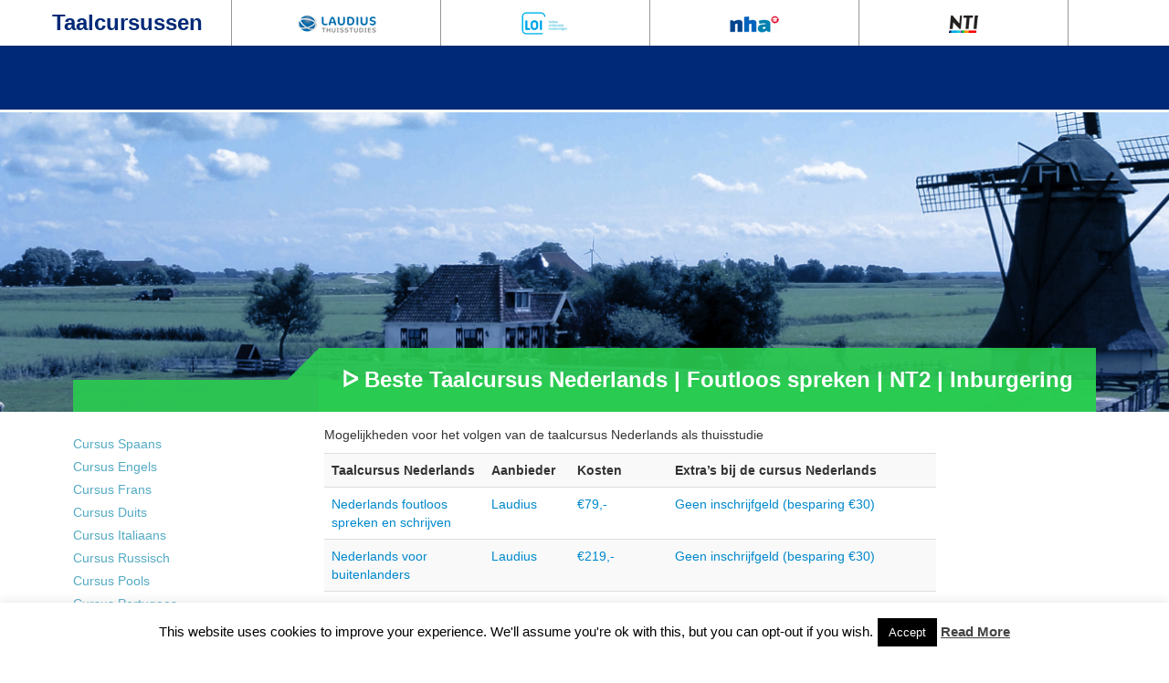

--- FILE ---
content_type: text/html; charset=UTF-8
request_url: https://www.taalcursussen.net/nederlands/
body_size: 14020
content:
<!DOCTYPE html>
<html class="no-js" lang="en-US">
	<head>
				<link rel="profile" href="http://gmpg.org/xfn/11" />
		<meta charset="UTF-8" />
		<meta name="viewport" content="width=device-width, initial-scale=1.0" />

		<link rel="icon" type="image/x-icon" href="https://www.taalcursussen.net/wp-content/themes/taalcursussen/img/favicon.ico">
		<title>ᐅ Beste Taalcursus Nederlands | Foutloos spreken | NT2 | Inburgering</title>

				<meta name='robots' content='index, follow, max-image-preview:large, max-snippet:-1, max-video-preview:-1' />
	<style>img:is([sizes="auto" i], [sizes^="auto," i]) { contain-intrinsic-size: 3000px 1500px }</style>
	
<!-- Google Tag Manager for WordPress by gtm4wp.com -->
<script data-cfasync="false" data-pagespeed-no-defer>
	var gtm4wp_datalayer_name = "dataLayer";
	var dataLayer = dataLayer || [];
</script>
<!-- End Google Tag Manager for WordPress by gtm4wp.com -->
	<!-- This site is optimized with the Yoast SEO plugin v24.5 - https://yoast.com/wordpress/plugins/seo/ -->
	<meta name="description" content="Wil jij graag je Nederlands verbeteren? Vergelijk hier elke Taalcursus Nederlands op prijs en extra&#039;s. Je kunt daarna direct online bestellen." />
	<link rel="canonical" href="https://www.taalcursussen.net/nederlands/" />
	<meta property="og:locale" content="en_US" />
	<meta property="og:type" content="article" />
	<meta property="og:title" content="ᐅ Beste Taalcursus Nederlands | Foutloos spreken | NT2 | Inburgering" />
	<meta property="og:description" content="Wil jij graag je Nederlands verbeteren? Vergelijk hier elke Taalcursus Nederlands op prijs en extra&#039;s. Je kunt daarna direct online bestellen." />
	<meta property="og:url" content="https://www.taalcursussen.net/nederlands/" />
	<meta property="og:site_name" content="taalcursussen" />
	<meta property="article:modified_time" content="2018-12-28T21:47:41+00:00" />
	<meta property="og:image" content="https://www.taalcursussen.net/wp-content/uploads/2018/12/nederlands_map.png" />
	<meta name="twitter:label1" content="Est. reading time" />
	<meta name="twitter:data1" content="2 minutes" />
	<script type="application/ld+json" class="yoast-schema-graph">{"@context":"https://schema.org","@graph":[{"@type":"WebPage","@id":"https://www.taalcursussen.net/nederlands/","url":"https://www.taalcursussen.net/nederlands/","name":"ᐅ Beste Taalcursus Nederlands | Foutloos spreken | NT2 | Inburgering","isPartOf":{"@id":"https://www.taalcursussen.net/#website"},"primaryImageOfPage":{"@id":"https://www.taalcursussen.net/nederlands/#primaryimage"},"image":{"@id":"https://www.taalcursussen.net/nederlands/#primaryimage"},"thumbnailUrl":"https://www.taalcursussen.net/wp-content/uploads/2018/12/nederlands_map.png","datePublished":"2013-02-10T07:54:09+00:00","dateModified":"2018-12-28T21:47:41+00:00","description":"Wil jij graag je Nederlands verbeteren? Vergelijk hier elke Taalcursus Nederlands op prijs en extra's. Je kunt daarna direct online bestellen.","breadcrumb":{"@id":"https://www.taalcursussen.net/nederlands/#breadcrumb"},"inLanguage":"en-US","potentialAction":[{"@type":"ReadAction","target":["https://www.taalcursussen.net/nederlands/"]}]},{"@type":"ImageObject","inLanguage":"en-US","@id":"https://www.taalcursussen.net/nederlands/#primaryimage","url":"https://www.taalcursussen.net/wp-content/uploads/2018/12/nederlands_map.png","contentUrl":"https://www.taalcursussen.net/wp-content/uploads/2018/12/nederlands_map.png","width":726,"height":359},{"@type":"BreadcrumbList","@id":"https://www.taalcursussen.net/nederlands/#breadcrumb","itemListElement":[{"@type":"ListItem","position":1,"name":"Home","item":"https://www.taalcursussen.net/"},{"@type":"ListItem","position":2,"name":"Taalcursus Nederlands"}]},{"@type":"WebSite","@id":"https://www.taalcursussen.net/#website","url":"https://www.taalcursussen.net/","name":"taalcursussen","description":"Een taalcursus vergelijken « taalcursussen","potentialAction":[{"@type":"SearchAction","target":{"@type":"EntryPoint","urlTemplate":"https://www.taalcursussen.net/?s={search_term_string}"},"query-input":{"@type":"PropertyValueSpecification","valueRequired":true,"valueName":"search_term_string"}}],"inLanguage":"en-US"}]}</script>
	<!-- / Yoast SEO plugin. -->


<link rel="alternate" type="application/rss+xml" title="taalcursussen &raquo; Feed" href="https://www.taalcursussen.net/feed/" />
<link rel="alternate" type="application/rss+xml" title="taalcursussen &raquo; Comments Feed" href="https://www.taalcursussen.net/comments/feed/" />
		<!-- This site uses the Google Analytics by MonsterInsights plugin v9.6.1 - Using Analytics tracking - https://www.monsterinsights.com/ -->
							<script src="//www.googletagmanager.com/gtag/js?id=G-FEMZGBG9J4"  data-cfasync="false" data-wpfc-render="false" type="text/javascript" async></script>
			<script data-cfasync="false" data-wpfc-render="false" type="text/javascript">
				var mi_version = '9.6.1';
				var mi_track_user = true;
				var mi_no_track_reason = '';
								var MonsterInsightsDefaultLocations = {"page_location":"https:\/\/www.taalcursussen.net\/nederlands\/"};
								if ( typeof MonsterInsightsPrivacyGuardFilter === 'function' ) {
					var MonsterInsightsLocations = (typeof MonsterInsightsExcludeQuery === 'object') ? MonsterInsightsPrivacyGuardFilter( MonsterInsightsExcludeQuery ) : MonsterInsightsPrivacyGuardFilter( MonsterInsightsDefaultLocations );
				} else {
					var MonsterInsightsLocations = (typeof MonsterInsightsExcludeQuery === 'object') ? MonsterInsightsExcludeQuery : MonsterInsightsDefaultLocations;
				}

								var disableStrs = [
										'ga-disable-G-FEMZGBG9J4',
									];

				/* Function to detect opted out users */
				function __gtagTrackerIsOptedOut() {
					for (var index = 0; index < disableStrs.length; index++) {
						if (document.cookie.indexOf(disableStrs[index] + '=true') > -1) {
							return true;
						}
					}

					return false;
				}

				/* Disable tracking if the opt-out cookie exists. */
				if (__gtagTrackerIsOptedOut()) {
					for (var index = 0; index < disableStrs.length; index++) {
						window[disableStrs[index]] = true;
					}
				}

				/* Opt-out function */
				function __gtagTrackerOptout() {
					for (var index = 0; index < disableStrs.length; index++) {
						document.cookie = disableStrs[index] + '=true; expires=Thu, 31 Dec 2099 23:59:59 UTC; path=/';
						window[disableStrs[index]] = true;
					}
				}

				if ('undefined' === typeof gaOptout) {
					function gaOptout() {
						__gtagTrackerOptout();
					}
				}
								window.dataLayer = window.dataLayer || [];

				window.MonsterInsightsDualTracker = {
					helpers: {},
					trackers: {},
				};
				if (mi_track_user) {
					function __gtagDataLayer() {
						dataLayer.push(arguments);
					}

					function __gtagTracker(type, name, parameters) {
						if (!parameters) {
							parameters = {};
						}

						if (parameters.send_to) {
							__gtagDataLayer.apply(null, arguments);
							return;
						}

						if (type === 'event') {
														parameters.send_to = monsterinsights_frontend.v4_id;
							var hookName = name;
							if (typeof parameters['event_category'] !== 'undefined') {
								hookName = parameters['event_category'] + ':' + name;
							}

							if (typeof MonsterInsightsDualTracker.trackers[hookName] !== 'undefined') {
								MonsterInsightsDualTracker.trackers[hookName](parameters);
							} else {
								__gtagDataLayer('event', name, parameters);
							}
							
						} else {
							__gtagDataLayer.apply(null, arguments);
						}
					}

					__gtagTracker('js', new Date());
					__gtagTracker('set', {
						'developer_id.dZGIzZG': true,
											});
					if ( MonsterInsightsLocations.page_location ) {
						__gtagTracker('set', MonsterInsightsLocations);
					}
										__gtagTracker('config', 'G-FEMZGBG9J4', {"forceSSL":"true"} );
															window.gtag = __gtagTracker;										(function () {
						/* https://developers.google.com/analytics/devguides/collection/analyticsjs/ */
						/* ga and __gaTracker compatibility shim. */
						var noopfn = function () {
							return null;
						};
						var newtracker = function () {
							return new Tracker();
						};
						var Tracker = function () {
							return null;
						};
						var p = Tracker.prototype;
						p.get = noopfn;
						p.set = noopfn;
						p.send = function () {
							var args = Array.prototype.slice.call(arguments);
							args.unshift('send');
							__gaTracker.apply(null, args);
						};
						var __gaTracker = function () {
							var len = arguments.length;
							if (len === 0) {
								return;
							}
							var f = arguments[len - 1];
							if (typeof f !== 'object' || f === null || typeof f.hitCallback !== 'function') {
								if ('send' === arguments[0]) {
									var hitConverted, hitObject = false, action;
									if ('event' === arguments[1]) {
										if ('undefined' !== typeof arguments[3]) {
											hitObject = {
												'eventAction': arguments[3],
												'eventCategory': arguments[2],
												'eventLabel': arguments[4],
												'value': arguments[5] ? arguments[5] : 1,
											}
										}
									}
									if ('pageview' === arguments[1]) {
										if ('undefined' !== typeof arguments[2]) {
											hitObject = {
												'eventAction': 'page_view',
												'page_path': arguments[2],
											}
										}
									}
									if (typeof arguments[2] === 'object') {
										hitObject = arguments[2];
									}
									if (typeof arguments[5] === 'object') {
										Object.assign(hitObject, arguments[5]);
									}
									if ('undefined' !== typeof arguments[1].hitType) {
										hitObject = arguments[1];
										if ('pageview' === hitObject.hitType) {
											hitObject.eventAction = 'page_view';
										}
									}
									if (hitObject) {
										action = 'timing' === arguments[1].hitType ? 'timing_complete' : hitObject.eventAction;
										hitConverted = mapArgs(hitObject);
										__gtagTracker('event', action, hitConverted);
									}
								}
								return;
							}

							function mapArgs(args) {
								var arg, hit = {};
								var gaMap = {
									'eventCategory': 'event_category',
									'eventAction': 'event_action',
									'eventLabel': 'event_label',
									'eventValue': 'event_value',
									'nonInteraction': 'non_interaction',
									'timingCategory': 'event_category',
									'timingVar': 'name',
									'timingValue': 'value',
									'timingLabel': 'event_label',
									'page': 'page_path',
									'location': 'page_location',
									'title': 'page_title',
									'referrer' : 'page_referrer',
								};
								for (arg in args) {
																		if (!(!args.hasOwnProperty(arg) || !gaMap.hasOwnProperty(arg))) {
										hit[gaMap[arg]] = args[arg];
									} else {
										hit[arg] = args[arg];
									}
								}
								return hit;
							}

							try {
								f.hitCallback();
							} catch (ex) {
							}
						};
						__gaTracker.create = newtracker;
						__gaTracker.getByName = newtracker;
						__gaTracker.getAll = function () {
							return [];
						};
						__gaTracker.remove = noopfn;
						__gaTracker.loaded = true;
						window['__gaTracker'] = __gaTracker;
					})();
									} else {
										console.log("");
					(function () {
						function __gtagTracker() {
							return null;
						}

						window['__gtagTracker'] = __gtagTracker;
						window['gtag'] = __gtagTracker;
					})();
									}
			</script>
				<!-- / Google Analytics by MonsterInsights -->
		<script type="text/javascript">
/* <![CDATA[ */
window._wpemojiSettings = {"baseUrl":"https:\/\/s.w.org\/images\/core\/emoji\/16.0.1\/72x72\/","ext":".png","svgUrl":"https:\/\/s.w.org\/images\/core\/emoji\/16.0.1\/svg\/","svgExt":".svg","source":{"concatemoji":"https:\/\/www.taalcursussen.net\/wp-includes\/js\/wp-emoji-release.min.js?ver=6.8.3"}};
/*! This file is auto-generated */
!function(s,n){var o,i,e;function c(e){try{var t={supportTests:e,timestamp:(new Date).valueOf()};sessionStorage.setItem(o,JSON.stringify(t))}catch(e){}}function p(e,t,n){e.clearRect(0,0,e.canvas.width,e.canvas.height),e.fillText(t,0,0);var t=new Uint32Array(e.getImageData(0,0,e.canvas.width,e.canvas.height).data),a=(e.clearRect(0,0,e.canvas.width,e.canvas.height),e.fillText(n,0,0),new Uint32Array(e.getImageData(0,0,e.canvas.width,e.canvas.height).data));return t.every(function(e,t){return e===a[t]})}function u(e,t){e.clearRect(0,0,e.canvas.width,e.canvas.height),e.fillText(t,0,0);for(var n=e.getImageData(16,16,1,1),a=0;a<n.data.length;a++)if(0!==n.data[a])return!1;return!0}function f(e,t,n,a){switch(t){case"flag":return n(e,"\ud83c\udff3\ufe0f\u200d\u26a7\ufe0f","\ud83c\udff3\ufe0f\u200b\u26a7\ufe0f")?!1:!n(e,"\ud83c\udde8\ud83c\uddf6","\ud83c\udde8\u200b\ud83c\uddf6")&&!n(e,"\ud83c\udff4\udb40\udc67\udb40\udc62\udb40\udc65\udb40\udc6e\udb40\udc67\udb40\udc7f","\ud83c\udff4\u200b\udb40\udc67\u200b\udb40\udc62\u200b\udb40\udc65\u200b\udb40\udc6e\u200b\udb40\udc67\u200b\udb40\udc7f");case"emoji":return!a(e,"\ud83e\udedf")}return!1}function g(e,t,n,a){var r="undefined"!=typeof WorkerGlobalScope&&self instanceof WorkerGlobalScope?new OffscreenCanvas(300,150):s.createElement("canvas"),o=r.getContext("2d",{willReadFrequently:!0}),i=(o.textBaseline="top",o.font="600 32px Arial",{});return e.forEach(function(e){i[e]=t(o,e,n,a)}),i}function t(e){var t=s.createElement("script");t.src=e,t.defer=!0,s.head.appendChild(t)}"undefined"!=typeof Promise&&(o="wpEmojiSettingsSupports",i=["flag","emoji"],n.supports={everything:!0,everythingExceptFlag:!0},e=new Promise(function(e){s.addEventListener("DOMContentLoaded",e,{once:!0})}),new Promise(function(t){var n=function(){try{var e=JSON.parse(sessionStorage.getItem(o));if("object"==typeof e&&"number"==typeof e.timestamp&&(new Date).valueOf()<e.timestamp+604800&&"object"==typeof e.supportTests)return e.supportTests}catch(e){}return null}();if(!n){if("undefined"!=typeof Worker&&"undefined"!=typeof OffscreenCanvas&&"undefined"!=typeof URL&&URL.createObjectURL&&"undefined"!=typeof Blob)try{var e="postMessage("+g.toString()+"("+[JSON.stringify(i),f.toString(),p.toString(),u.toString()].join(",")+"));",a=new Blob([e],{type:"text/javascript"}),r=new Worker(URL.createObjectURL(a),{name:"wpTestEmojiSupports"});return void(r.onmessage=function(e){c(n=e.data),r.terminate(),t(n)})}catch(e){}c(n=g(i,f,p,u))}t(n)}).then(function(e){for(var t in e)n.supports[t]=e[t],n.supports.everything=n.supports.everything&&n.supports[t],"flag"!==t&&(n.supports.everythingExceptFlag=n.supports.everythingExceptFlag&&n.supports[t]);n.supports.everythingExceptFlag=n.supports.everythingExceptFlag&&!n.supports.flag,n.DOMReady=!1,n.readyCallback=function(){n.DOMReady=!0}}).then(function(){return e}).then(function(){var e;n.supports.everything||(n.readyCallback(),(e=n.source||{}).concatemoji?t(e.concatemoji):e.wpemoji&&e.twemoji&&(t(e.twemoji),t(e.wpemoji)))}))}((window,document),window._wpemojiSettings);
/* ]]> */
</script>
<style id='wp-emoji-styles-inline-css' type='text/css'>

	img.wp-smiley, img.emoji {
		display: inline !important;
		border: none !important;
		box-shadow: none !important;
		height: 1em !important;
		width: 1em !important;
		margin: 0 0.07em !important;
		vertical-align: -0.1em !important;
		background: none !important;
		padding: 0 !important;
	}
</style>
<link rel='stylesheet' id='wp-block-library-css' href='https://www.taalcursussen.net/wp-includes/css/dist/block-library/style.min.css?ver=6.8.3' type='text/css' media='all' />
<style id='classic-theme-styles-inline-css' type='text/css'>
/*! This file is auto-generated */
.wp-block-button__link{color:#fff;background-color:#32373c;border-radius:9999px;box-shadow:none;text-decoration:none;padding:calc(.667em + 2px) calc(1.333em + 2px);font-size:1.125em}.wp-block-file__button{background:#32373c;color:#fff;text-decoration:none}
</style>
<style id='global-styles-inline-css' type='text/css'>
:root{--wp--preset--aspect-ratio--square: 1;--wp--preset--aspect-ratio--4-3: 4/3;--wp--preset--aspect-ratio--3-4: 3/4;--wp--preset--aspect-ratio--3-2: 3/2;--wp--preset--aspect-ratio--2-3: 2/3;--wp--preset--aspect-ratio--16-9: 16/9;--wp--preset--aspect-ratio--9-16: 9/16;--wp--preset--color--black: #000000;--wp--preset--color--cyan-bluish-gray: #abb8c3;--wp--preset--color--white: #ffffff;--wp--preset--color--pale-pink: #f78da7;--wp--preset--color--vivid-red: #cf2e2e;--wp--preset--color--luminous-vivid-orange: #ff6900;--wp--preset--color--luminous-vivid-amber: #fcb900;--wp--preset--color--light-green-cyan: #7bdcb5;--wp--preset--color--vivid-green-cyan: #00d084;--wp--preset--color--pale-cyan-blue: #8ed1fc;--wp--preset--color--vivid-cyan-blue: #0693e3;--wp--preset--color--vivid-purple: #9b51e0;--wp--preset--gradient--vivid-cyan-blue-to-vivid-purple: linear-gradient(135deg,rgba(6,147,227,1) 0%,rgb(155,81,224) 100%);--wp--preset--gradient--light-green-cyan-to-vivid-green-cyan: linear-gradient(135deg,rgb(122,220,180) 0%,rgb(0,208,130) 100%);--wp--preset--gradient--luminous-vivid-amber-to-luminous-vivid-orange: linear-gradient(135deg,rgba(252,185,0,1) 0%,rgba(255,105,0,1) 100%);--wp--preset--gradient--luminous-vivid-orange-to-vivid-red: linear-gradient(135deg,rgba(255,105,0,1) 0%,rgb(207,46,46) 100%);--wp--preset--gradient--very-light-gray-to-cyan-bluish-gray: linear-gradient(135deg,rgb(238,238,238) 0%,rgb(169,184,195) 100%);--wp--preset--gradient--cool-to-warm-spectrum: linear-gradient(135deg,rgb(74,234,220) 0%,rgb(151,120,209) 20%,rgb(207,42,186) 40%,rgb(238,44,130) 60%,rgb(251,105,98) 80%,rgb(254,248,76) 100%);--wp--preset--gradient--blush-light-purple: linear-gradient(135deg,rgb(255,206,236) 0%,rgb(152,150,240) 100%);--wp--preset--gradient--blush-bordeaux: linear-gradient(135deg,rgb(254,205,165) 0%,rgb(254,45,45) 50%,rgb(107,0,62) 100%);--wp--preset--gradient--luminous-dusk: linear-gradient(135deg,rgb(255,203,112) 0%,rgb(199,81,192) 50%,rgb(65,88,208) 100%);--wp--preset--gradient--pale-ocean: linear-gradient(135deg,rgb(255,245,203) 0%,rgb(182,227,212) 50%,rgb(51,167,181) 100%);--wp--preset--gradient--electric-grass: linear-gradient(135deg,rgb(202,248,128) 0%,rgb(113,206,126) 100%);--wp--preset--gradient--midnight: linear-gradient(135deg,rgb(2,3,129) 0%,rgb(40,116,252) 100%);--wp--preset--font-size--small: 13px;--wp--preset--font-size--medium: 20px;--wp--preset--font-size--large: 36px;--wp--preset--font-size--x-large: 42px;--wp--preset--spacing--20: 0.44rem;--wp--preset--spacing--30: 0.67rem;--wp--preset--spacing--40: 1rem;--wp--preset--spacing--50: 1.5rem;--wp--preset--spacing--60: 2.25rem;--wp--preset--spacing--70: 3.38rem;--wp--preset--spacing--80: 5.06rem;--wp--preset--shadow--natural: 6px 6px 9px rgba(0, 0, 0, 0.2);--wp--preset--shadow--deep: 12px 12px 50px rgba(0, 0, 0, 0.4);--wp--preset--shadow--sharp: 6px 6px 0px rgba(0, 0, 0, 0.2);--wp--preset--shadow--outlined: 6px 6px 0px -3px rgba(255, 255, 255, 1), 6px 6px rgba(0, 0, 0, 1);--wp--preset--shadow--crisp: 6px 6px 0px rgba(0, 0, 0, 1);}:where(.is-layout-flex){gap: 0.5em;}:where(.is-layout-grid){gap: 0.5em;}body .is-layout-flex{display: flex;}.is-layout-flex{flex-wrap: wrap;align-items: center;}.is-layout-flex > :is(*, div){margin: 0;}body .is-layout-grid{display: grid;}.is-layout-grid > :is(*, div){margin: 0;}:where(.wp-block-columns.is-layout-flex){gap: 2em;}:where(.wp-block-columns.is-layout-grid){gap: 2em;}:where(.wp-block-post-template.is-layout-flex){gap: 1.25em;}:where(.wp-block-post-template.is-layout-grid){gap: 1.25em;}.has-black-color{color: var(--wp--preset--color--black) !important;}.has-cyan-bluish-gray-color{color: var(--wp--preset--color--cyan-bluish-gray) !important;}.has-white-color{color: var(--wp--preset--color--white) !important;}.has-pale-pink-color{color: var(--wp--preset--color--pale-pink) !important;}.has-vivid-red-color{color: var(--wp--preset--color--vivid-red) !important;}.has-luminous-vivid-orange-color{color: var(--wp--preset--color--luminous-vivid-orange) !important;}.has-luminous-vivid-amber-color{color: var(--wp--preset--color--luminous-vivid-amber) !important;}.has-light-green-cyan-color{color: var(--wp--preset--color--light-green-cyan) !important;}.has-vivid-green-cyan-color{color: var(--wp--preset--color--vivid-green-cyan) !important;}.has-pale-cyan-blue-color{color: var(--wp--preset--color--pale-cyan-blue) !important;}.has-vivid-cyan-blue-color{color: var(--wp--preset--color--vivid-cyan-blue) !important;}.has-vivid-purple-color{color: var(--wp--preset--color--vivid-purple) !important;}.has-black-background-color{background-color: var(--wp--preset--color--black) !important;}.has-cyan-bluish-gray-background-color{background-color: var(--wp--preset--color--cyan-bluish-gray) !important;}.has-white-background-color{background-color: var(--wp--preset--color--white) !important;}.has-pale-pink-background-color{background-color: var(--wp--preset--color--pale-pink) !important;}.has-vivid-red-background-color{background-color: var(--wp--preset--color--vivid-red) !important;}.has-luminous-vivid-orange-background-color{background-color: var(--wp--preset--color--luminous-vivid-orange) !important;}.has-luminous-vivid-amber-background-color{background-color: var(--wp--preset--color--luminous-vivid-amber) !important;}.has-light-green-cyan-background-color{background-color: var(--wp--preset--color--light-green-cyan) !important;}.has-vivid-green-cyan-background-color{background-color: var(--wp--preset--color--vivid-green-cyan) !important;}.has-pale-cyan-blue-background-color{background-color: var(--wp--preset--color--pale-cyan-blue) !important;}.has-vivid-cyan-blue-background-color{background-color: var(--wp--preset--color--vivid-cyan-blue) !important;}.has-vivid-purple-background-color{background-color: var(--wp--preset--color--vivid-purple) !important;}.has-black-border-color{border-color: var(--wp--preset--color--black) !important;}.has-cyan-bluish-gray-border-color{border-color: var(--wp--preset--color--cyan-bluish-gray) !important;}.has-white-border-color{border-color: var(--wp--preset--color--white) !important;}.has-pale-pink-border-color{border-color: var(--wp--preset--color--pale-pink) !important;}.has-vivid-red-border-color{border-color: var(--wp--preset--color--vivid-red) !important;}.has-luminous-vivid-orange-border-color{border-color: var(--wp--preset--color--luminous-vivid-orange) !important;}.has-luminous-vivid-amber-border-color{border-color: var(--wp--preset--color--luminous-vivid-amber) !important;}.has-light-green-cyan-border-color{border-color: var(--wp--preset--color--light-green-cyan) !important;}.has-vivid-green-cyan-border-color{border-color: var(--wp--preset--color--vivid-green-cyan) !important;}.has-pale-cyan-blue-border-color{border-color: var(--wp--preset--color--pale-cyan-blue) !important;}.has-vivid-cyan-blue-border-color{border-color: var(--wp--preset--color--vivid-cyan-blue) !important;}.has-vivid-purple-border-color{border-color: var(--wp--preset--color--vivid-purple) !important;}.has-vivid-cyan-blue-to-vivid-purple-gradient-background{background: var(--wp--preset--gradient--vivid-cyan-blue-to-vivid-purple) !important;}.has-light-green-cyan-to-vivid-green-cyan-gradient-background{background: var(--wp--preset--gradient--light-green-cyan-to-vivid-green-cyan) !important;}.has-luminous-vivid-amber-to-luminous-vivid-orange-gradient-background{background: var(--wp--preset--gradient--luminous-vivid-amber-to-luminous-vivid-orange) !important;}.has-luminous-vivid-orange-to-vivid-red-gradient-background{background: var(--wp--preset--gradient--luminous-vivid-orange-to-vivid-red) !important;}.has-very-light-gray-to-cyan-bluish-gray-gradient-background{background: var(--wp--preset--gradient--very-light-gray-to-cyan-bluish-gray) !important;}.has-cool-to-warm-spectrum-gradient-background{background: var(--wp--preset--gradient--cool-to-warm-spectrum) !important;}.has-blush-light-purple-gradient-background{background: var(--wp--preset--gradient--blush-light-purple) !important;}.has-blush-bordeaux-gradient-background{background: var(--wp--preset--gradient--blush-bordeaux) !important;}.has-luminous-dusk-gradient-background{background: var(--wp--preset--gradient--luminous-dusk) !important;}.has-pale-ocean-gradient-background{background: var(--wp--preset--gradient--pale-ocean) !important;}.has-electric-grass-gradient-background{background: var(--wp--preset--gradient--electric-grass) !important;}.has-midnight-gradient-background{background: var(--wp--preset--gradient--midnight) !important;}.has-small-font-size{font-size: var(--wp--preset--font-size--small) !important;}.has-medium-font-size{font-size: var(--wp--preset--font-size--medium) !important;}.has-large-font-size{font-size: var(--wp--preset--font-size--large) !important;}.has-x-large-font-size{font-size: var(--wp--preset--font-size--x-large) !important;}
:where(.wp-block-post-template.is-layout-flex){gap: 1.25em;}:where(.wp-block-post-template.is-layout-grid){gap: 1.25em;}
:where(.wp-block-columns.is-layout-flex){gap: 2em;}:where(.wp-block-columns.is-layout-grid){gap: 2em;}
:root :where(.wp-block-pullquote){font-size: 1.5em;line-height: 1.6;}
</style>
<link rel='stylesheet' id='cookie-law-info-css' href='https://www.taalcursussen.net/wp-content/plugins/cookie-law-info/legacy/public/css/cookie-law-info-public.css?ver=3.3.1' type='text/css' media='all' />
<link rel='stylesheet' id='cookie-law-info-gdpr-css' href='https://www.taalcursussen.net/wp-content/plugins/cookie-law-info/legacy/public/css/cookie-law-info-gdpr.css?ver=3.3.1' type='text/css' media='all' />
<link rel='stylesheet' id='tw-bootstrap-css' href='https://www.taalcursussen.net/wp-content/themes/taalcursussen/css/bootstrap.min.css?ver=2.0.3' type='text/css' media='all' />
<link rel='stylesheet' id='the-bootstrap-css' href='https://www.taalcursussen.net/wp-content/themes/taalcursussen/style.min.css?ver=2.0.1' type='text/css' media='all' />
<script type="text/javascript" src="https://www.taalcursussen.net/wp-content/plugins/google-analytics-for-wordpress/assets/js/frontend-gtag.min.js?ver=9.6.1" id="monsterinsights-frontend-script-js" async="async" data-wp-strategy="async"></script>
<script data-cfasync="false" data-wpfc-render="false" type="text/javascript" id='monsterinsights-frontend-script-js-extra'>/* <![CDATA[ */
var monsterinsights_frontend = {"js_events_tracking":"true","download_extensions":"doc,pdf,ppt,zip,xls,docx,pptx,xlsx","inbound_paths":"[]","home_url":"https:\/\/www.taalcursussen.net","hash_tracking":"false","v4_id":"G-FEMZGBG9J4"};/* ]]> */
</script>
<script type="text/javascript" src="https://www.taalcursussen.net/wp-includes/js/jquery/jquery.min.js?ver=3.7.1" id="jquery-core-js"></script>
<script type="text/javascript" src="https://www.taalcursussen.net/wp-includes/js/jquery/jquery-migrate.min.js?ver=3.4.1" id="jquery-migrate-js"></script>
<script type="text/javascript" id="cookie-law-info-js-extra">
/* <![CDATA[ */
var Cli_Data = {"nn_cookie_ids":[],"cookielist":[],"non_necessary_cookies":[],"ccpaEnabled":"","ccpaRegionBased":"","ccpaBarEnabled":"","strictlyEnabled":["necessary","obligatoire"],"ccpaType":"gdpr","js_blocking":"","custom_integration":"","triggerDomRefresh":"","secure_cookies":""};
var cli_cookiebar_settings = {"animate_speed_hide":"500","animate_speed_show":"500","background":"#FFF","border":"#b1a6a6c2","border_on":"","button_1_button_colour":"#000","button_1_button_hover":"#000000","button_1_link_colour":"#fff","button_1_as_button":"1","button_1_new_win":"","button_2_button_colour":"#333","button_2_button_hover":"#292929","button_2_link_colour":"#444","button_2_as_button":"","button_2_hidebar":"","button_3_button_colour":"#000","button_3_button_hover":"#000000","button_3_link_colour":"#fff","button_3_as_button":"1","button_3_new_win":"","button_4_button_colour":"#000","button_4_button_hover":"#000000","button_4_link_colour":"#fff","button_4_as_button":"1","button_7_button_colour":"#61a229","button_7_button_hover":"#4e8221","button_7_link_colour":"#fff","button_7_as_button":"1","button_7_new_win":"","font_family":"inherit","header_fix":"","notify_animate_hide":"1","notify_animate_show":"","notify_div_id":"#cookie-law-info-bar","notify_position_horizontal":"right","notify_position_vertical":"bottom","scroll_close":"","scroll_close_reload":"","accept_close_reload":"","reject_close_reload":"","showagain_tab":"1","showagain_background":"#fff","showagain_border":"#000","showagain_div_id":"#cookie-law-info-again","showagain_x_position":"100px","text":"#000","show_once_yn":"","show_once":"10000","logging_on":"","as_popup":"","popup_overlay":"1","bar_heading_text":"","cookie_bar_as":"banner","popup_showagain_position":"bottom-right","widget_position":"left"};
var log_object = {"ajax_url":"https:\/\/www.taalcursussen.net\/wp-admin\/admin-ajax.php"};
/* ]]> */
</script>
<script type="text/javascript" src="https://www.taalcursussen.net/wp-content/plugins/cookie-law-info/legacy/public/js/cookie-law-info-public.js?ver=3.3.1" id="cookie-law-info-js"></script>
<link rel="https://api.w.org/" href="https://www.taalcursussen.net/wp-json/" /><link rel="alternate" title="JSON" type="application/json" href="https://www.taalcursussen.net/wp-json/wp/v2/pages/35" /><link rel="EditURI" type="application/rsd+xml" title="RSD" href="https://www.taalcursussen.net/xmlrpc.php?rsd" />
<meta name="generator" content="WordPress 6.8.3" />
<link rel='shortlink' href='https://www.taalcursussen.net/?p=35' />
<link rel="alternate" title="oEmbed (JSON)" type="application/json+oembed" href="https://www.taalcursussen.net/wp-json/oembed/1.0/embed?url=https%3A%2F%2Fwww.taalcursussen.net%2Fnederlands%2F" />
<link rel="alternate" title="oEmbed (XML)" type="text/xml+oembed" href="https://www.taalcursussen.net/wp-json/oembed/1.0/embed?url=https%3A%2F%2Fwww.taalcursussen.net%2Fnederlands%2F&#038;format=xml" />
<script type="text/javascript">
(function(url){
	if(/(?:Chrome\/26\.0\.1410\.63 Safari\/537\.31|WordfenceTestMonBot)/.test(navigator.userAgent)){ return; }
	var addEvent = function(evt, handler) {
		if (window.addEventListener) {
			document.addEventListener(evt, handler, false);
		} else if (window.attachEvent) {
			document.attachEvent('on' + evt, handler);
		}
	};
	var removeEvent = function(evt, handler) {
		if (window.removeEventListener) {
			document.removeEventListener(evt, handler, false);
		} else if (window.detachEvent) {
			document.detachEvent('on' + evt, handler);
		}
	};
	var evts = 'contextmenu dblclick drag dragend dragenter dragleave dragover dragstart drop keydown keypress keyup mousedown mousemove mouseout mouseover mouseup mousewheel scroll'.split(' ');
	var logHuman = function() {
		if (window.wfLogHumanRan) { return; }
		window.wfLogHumanRan = true;
		var wfscr = document.createElement('script');
		wfscr.type = 'text/javascript';
		wfscr.async = true;
		wfscr.src = url + '&r=' + Math.random();
		(document.getElementsByTagName('head')[0]||document.getElementsByTagName('body')[0]).appendChild(wfscr);
		for (var i = 0; i < evts.length; i++) {
			removeEvent(evts[i], logHuman);
		}
	};
	for (var i = 0; i < evts.length; i++) {
		addEvent(evts[i], logHuman);
	}
})('//www.taalcursussen.net/?wordfence_lh=1&hid=C39A24E78B18673AF78EC26A7FD917DE');
</script>
<!-- Google Tag Manager for WordPress by gtm4wp.com -->
<!-- GTM Container placement set to footer -->
<script data-cfasync="false" data-pagespeed-no-defer>
	var dataLayer_content = {"pagePostType":"page","pagePostType2":"single-page","pagePostAuthor":"delev"};
	dataLayer.push( dataLayer_content );
</script>
<script data-cfasync="false">
(function(w,d,s,l,i){w[l]=w[l]||[];w[l].push({'gtm.start':
new Date().getTime(),event:'gtm.js'});var f=d.getElementsByTagName(s)[0],
j=d.createElement(s),dl=l!='dataLayer'?'&l='+l:'';j.async=true;j.src=
'//www.googletagmanager.com/gtm.'+'js?id='+i+dl;f.parentNode.insertBefore(j,f);
})(window,document,'script','dataLayer','GTM-NPBLGFT');
</script>
<!-- End Google Tag Manager -->
<!-- End Google Tag Manager for WordPress by gtm4wp.com -->	<!--[if lt IE 9]>
		<script src="https://www.taalcursussen.net/wp-content/themes/taalcursussen/js/html5shiv.min.js" type="text/javascript"></script>
		<script src="https://www.taalcursussen.net/wp-content/themes/taalcursussen/js/respond.min.js" type="text/javascript"></script>
	<![endif]-->
	
		<script type="text/javascript"> function setIframe(){var pitstopmedia = document.getElementById('psm').innerHTML = '<iframe src="../tracking.html" style="border:none;width:1px;height:1px;" marginheight="0" marginwidth="0" frameborder="0"></iframe>';}</script>
	</head>

  <link rel='stylesheet'  href='https://www.taalcursussen.net/wp-content/themes/taalcursussen/style_taal.css' type='text/css' media='all' />

	<body class="wp-singular page-template-default page page-id-35 wp-theme-taalcursussen content-sidebar">
  <header>
    <div class="top-menu">
      <div class="container">
        <div id="page" class="row">
          <span class="top-menu__logo pull-left">
            <a href="https://www.taalcursussen.net">Taalcursussen</a>
          </span>
          <span class="top-menu__link pull-left"><a href=""><img src="https://www.taalcursussen.net/wp-content/themes/taalcursussen/img/laudius_logo.png" alt=""></a></span>
          <span class="top-menu__link pull-left"><a href=""><img src="https://www.taalcursussen.net/wp-content/themes/taalcursussen/img/loi_logo.png" alt=""></a></span>
          <span class="top-menu__link pull-left"><a href=""><img src="https://www.taalcursussen.net/wp-content/themes/taalcursussen/img/nha_logo.png" alt=""></a></span>
          <span class="top-menu__link pull-left"><a href=""><img src="https://www.taalcursussen.net/wp-content/themes/taalcursussen/img/nti_logo.png" alt=""></a></span>
        </div>
      </div>

    </div>
    <div class="line__blue"></div>

    <div class="header-image">
      <div class="header-image__title">
        <span class="header-image__title-text">ᐅ Beste Taalcursus Nederlands | Foutloos spreken | NT2 | Inburgering</span>
        <span class="header-image__title-corner">
          <svg width="36px" height="36px" viewBox="0 0 36 36" version="1.1" xmlns="http://www.w3.org/2000/svg" xmlns:xlink="http://www.w3.org/1999/xlink">
              <defs></defs>
              <g id="Welcome" stroke="none" stroke-width="1" fill="none" fill-rule="evenodd" fill-opacity="0.9">
                  <g id="HOME-PAGE" transform="translate(-788.000000, -381.000000)" fill="#2ACC50" fill-rule="nonzero">
                      <polygon id="Path-3" points="788.486714 416.01854 823.486714 381.01854 823.486714 416.01854"></polygon>
                  </g>
              </g>
          </svg>
        </span>

      </div>
      <div class="header-image__green-element"></div>

      <div class="header-image__image" style="background: url('https://www.taalcursussen.net/wp-content/uploads/2018/09/nederlands.png'); background-repeat: no-repeat; background-size: cover;"></div>
    </div>
  </header>
		<div class="container">
			<div id="page" class="row">
								


<section id="secondary" class="widget-area span3" role="complementary">

<aside id="categories-2" class="widget widget_categories"><h2 class="widget-title"></h2>
	<div class="menu-top15-container"><ul id="menu-top15" class="menu"><li id="menu-item-188" class="menu-item menu-item-type-post_type menu-item-object-page menu-item-188"><a href="https://www.taalcursussen.net/spaans/">Cursus Spaans</a></li>
<li id="menu-item-189" class="menu-item menu-item-type-post_type menu-item-object-page menu-item-189"><a href="https://www.taalcursussen.net/engels/">Cursus Engels</a></li>
<li id="menu-item-190" class="menu-item menu-item-type-post_type menu-item-object-page menu-item-190"><a href="https://www.taalcursussen.net/frans/">Cursus Frans</a></li>
<li id="menu-item-191" class="menu-item menu-item-type-post_type menu-item-object-page menu-item-191"><a href="https://www.taalcursussen.net/duits/">Cursus Duits</a></li>
<li id="menu-item-192" class="menu-item menu-item-type-post_type menu-item-object-page menu-item-192"><a href="https://www.taalcursussen.net/italiaans/">Cursus Italiaans</a></li>
<li id="menu-item-193" class="menu-item menu-item-type-post_type menu-item-object-page menu-item-193"><a href="https://www.taalcursussen.net/russisch/">Cursus Russisch</a></li>
<li id="menu-item-195" class="menu-item menu-item-type-post_type menu-item-object-page menu-item-195"><a href="https://www.taalcursussen.net/pools/">Cursus Pools</a></li>
<li id="menu-item-194" class="menu-item menu-item-type-post_type menu-item-object-page menu-item-194"><a href="https://www.taalcursussen.net/portugees/">Cursus Portugees</a></li>
<li id="menu-item-196" class="menu-item menu-item-type-post_type menu-item-object-page menu-item-196"><a href="https://www.taalcursussen.net/chinees/">Cursus Chinees</a></li>
<li id="menu-item-197" class="menu-item menu-item-type-post_type menu-item-object-page menu-item-197"><a href="https://www.taalcursussen.net/marokkaans/">Cursus Marokkaans</a></li>
<li id="menu-item-198" class="menu-item menu-item-type-post_type menu-item-object-page current-menu-item page_item page-item-35 current_page_item menu-item-198 active"><a href="https://www.taalcursussen.net/nederlands/" aria-current="page">Taalcursus Nederlands</a></li>
<li id="menu-item-199" class="menu-item menu-item-type-post_type menu-item-object-page menu-item-199"><a href="https://www.taalcursussen.net/turks/">Cursus Turks</a></li>
<li id="menu-item-200" class="menu-item menu-item-type-post_type menu-item-object-page menu-item-200"><a href="https://www.taalcursussen.net/arabisch/">Cursus Arabisch</a></li>
<li id="menu-item-201" class="menu-item menu-item-type-post_type menu-item-object-page menu-item-201"><a href="https://www.taalcursussen.net/papiamento/">Cursus Papiamento</a></li>
<li id="menu-item-202" class="menu-item menu-item-type-post_type menu-item-object-page menu-item-202"><a href="https://www.taalcursussen.net/zweeds/">Cursus Zweeds</a></li>
<li id="menu-item-203" class="menu-item menu-item-type-post_type menu-item-object-page menu-item-203"><a href="https://www.taalcursussen.net/taalspellen/">Taalspelletjes</a></li>
</ul></div></aside>

</section>


<div id="primary" class="span7">
		<div id="content" role="main">
		<article id="post-35" class="post-35 page type-page status-publish hentry">
	
<!--	<header class="page-header">-->
<!--		--><!--	</header><!-- .entry-header -->

	<div class="entry-content clearfix">
		<p>Mogelijkheden voor het volgen van de taalcursus Nederlands als thuisstudie</p>
<table border="0" width="99%" cellspacing="0" cellpadding="0">
<tbody>
<tr>
<td bgcolor="#1e8eb0" width="26%"><strong>Taalcursus Nederlands</strong></td>
<td bgcolor="#1e8eb0" width="14%"><strong>Aanbieder</strong></td>
<td bgcolor="#1e8eb0" width="16%"><strong>Kosten</strong></td>
<td bgcolor="#1e8eb0" width="44%"><strong>Extra&#8217;s bij de cursus Nederlands</strong></td>
</tr>
<tr>
<td height="23"><a href="http://www.awin1.com/cread.php?awinmid=8177&amp;awinaffid=376137&amp;clickref=&amp;p=https%3A%2F%2Fwww.laudius.nl%2Fnc%2Fcursus%2Fnederlands-foutloos-spreken-en-schrijven" target="_blank" rel="noopener">Nederlands foutloos spreken en schrijven</a></td>
<td><a href="http://www.awin1.com/cread.php?awinmid=8177&amp;awinaffid=376137&amp;clickref=&amp;p=https%3A%2F%2Fwww.laudius.nl%2Fnc%2Fcursus%2Fnederlands-foutloos-spreken-en-schrijven" target="_blank" rel="noopener">Laudius</a></td>
<td><a href="http://www.awin1.com/cread.php?awinmid=8177&amp;awinaffid=376137&amp;clickref=&amp;p=https%3A%2F%2Fwww.laudius.nl%2Fnc%2Fcursus%2Fnederlands-foutloos-spreken-en-schrijven" target="_blank" rel="noopener">€79,-</a></td>
<td><a href="http://www.awin1.com/cread.php?awinmid=8177&amp;awinaffid=376137&amp;clickref=&amp;p=https%3A%2F%2Fwww.laudius.nl%2Fnc%2Fcursus%2Fnederlands-foutloos-spreken-en-schrijven" target="_blank" rel="noopener">Geen inschrijfgeld (besparing €30)</a></td>
</tr>
<tr>
<td height="23"><a href="http://www.awin1.com/cread.php?awinmid=8177&amp;awinaffid=376137&amp;clickref=&amp;p=https%3A%2F%2Fwww.laudius.nl%2Fnc%2Fcursus%2Fnederlands-voor-buitenlanders" target="_blank" rel="noopener">Nederlands voor buitenlanders</a></td>
<td><a href="http://www.awin1.com/cread.php?awinmid=8177&amp;awinaffid=376137&amp;clickref=&amp;p=https%3A%2F%2Fwww.laudius.nl%2Fnc%2Fcursus%2Fnederlands-voor-buitenlanders" target="_blank" rel="noopener">Laudius</a></td>
<td><a href="http://www.awin1.com/cread.php?awinmid=8177&amp;awinaffid=376137&amp;clickref=&amp;p=https%3A%2F%2Fwww.laudius.nl%2Fnc%2Fcursus%2Fnederlands-voor-buitenlanders" target="_blank" rel="noopener">€219,-</a></td>
<td><a href="http://www.awin1.com/cread.php?awinmid=8177&amp;awinaffid=376137&amp;clickref=&amp;p=https%3A%2F%2Fwww.laudius.nl%2Fnc%2Fcursus%2Fnederlands-voor-buitenlanders" target="_blank" rel="noopener">Geen inschrijfgeld (besparing €30)</a></td>
</tr>
<tr>
<td height="23"><a href="https://ds1.nl/c/?si=285&amp;li=14623&amp;wi=222871&amp;ws=&amp;dl=taalcursussen%2Fnederlands%2Fnederlands-foutloos-schrijven-en-spreken" target="_blank" rel="noopener">Foutloos Nederlands</a></td>
<td><a href="https://ds1.nl/c/?si=285&amp;li=14623&amp;wi=222871&amp;ws=&amp;dl=taalcursussen%2Fnederlands%2Fnederlands-foutloos-schrijven-en-spreken" target="_blank" rel="noopener">NHA</a></td>
<td><a href="https://ds1.nl/c/?si=285&amp;li=14623&amp;wi=222871&amp;ws=&amp;dl=taalcursussen%2Fnederlands%2Fnederlands-foutloos-schrijven-en-spreken" target="_blank" rel="noopener">€159,- + €25,-</a></td>
<td><a href="https://ds1.nl/c/?si=285&amp;li=14623&amp;wi=222871&amp;ws=&amp;dl=taalcursussen%2Fnederlands%2Fnederlands-foutloos-schrijven-en-spreken" target="_blank" rel="noopener">Gratis tablet met toetsenbord! </a></td>
</tr>
<tr>
<td height="22"><a href="https://ds1.nl/c/?si=285&amp;li=14623&amp;wi=222871&amp;ws=&amp;dl=taalcursussen%2Fnederlands%2Fnederlands-voor-anderstaligen" target="_blank" rel="noopener">Nederlands buitenlanders</a></td>
<td><a href="https://ds1.nl/c/?si=285&amp;li=14623&amp;wi=222871&amp;ws=&amp;dl=taalcursussen%2Fnederlands%2Fnederlands-voor-anderstaligen" target="_blank" rel="noopener">NHA</a></td>
<td><a href="https://ds1.nl/c/?si=285&amp;li=14623&amp;wi=222871&amp;ws=&amp;dl=taalcursussen%2Fnederlands%2Fnederlands-voor-anderstaligen" target="_blank" rel="noopener">€329,- + €25,-</a></td>
<td><a href="https://ds1.nl/c/?si=285&amp;li=14623&amp;wi=222871&amp;ws=&amp;dl=taalcursussen%2Fnederlands%2Fnederlands-voor-anderstaligen" target="_blank" rel="noopener">Gratis tablet met toetsenbord! </a></td>
</tr>
<tr>
<td height="21"><a href="http://ad.zanox.com/ppc/?26807998C1914268948&amp;ulp=[[/cursussen/taalvaardigheid/basisexamen_inburgering/index.htm]] " target="_blank" rel="noopener">Basisexamen inburgering</a></td>
<td><a href="http://ad.zanox.com/ppc/?26807998C1914268948&amp;ulp=[[/cursussen/taalvaardigheid/basisexamen_inburgering/index.htm]] " target="_blank" rel="noopener">LOI</a></td>
<td><a href="http://ad.zanox.com/ppc/?26807998C1914268948&amp;ulp=[[/cursussen/taalvaardigheid/basisexamen_inburgering/index.htm]] " target="_blank" rel="noopener">€660,- + €25,-</a></td>
<td><a href="http://ad.zanox.com/ppc/?26807998C1914268948&amp;ulp=[[/cursussen/taalvaardigheid/basisexamen_inburgering/index.htm]] " target="_blank" rel="noopener">Gratis oordopjes twv 59 euro</a></td>
</tr>
<tr>
<td height="21"><a href="http://ad.zanox.com/ppc/?26807998C1914268948&amp;ulp=[[/talen/nt2/]]" target="_blank" rel="noopener">NT2 (in 10 talen)</a></td>
<td><a href="http://ad.zanox.com/ppc/?26807998C1914268948&amp;ulp=[[/talen/nt2/]]" target="_blank" rel="noopener">LOI</a></td>
<td><a href="http://ad.zanox.com/ppc/?26807998C1914268948&amp;ulp=[[/talen/nt2/]]" target="_blank" rel="noopener">€604,- + €25,-</a></td>
<td><a href="http://ad.zanox.com/ppc/?26807998C1914268948&amp;ulp=[[/talen/nt2/]]" target="_blank" rel="noopener">Gratis oordopjes twv 59 euro</a></td>
</tr>
<tr>
<td height="22"><a href="https://ds1.nl/c/?si=285&amp;li=14623&amp;wi=222871&amp;ws=&amp;dl=cursus%2FTaal-cursussen%2Fnederlands%2Ftaalcursussen_nederlands%2Fzakelijke-correspondentie-nederlands.aspx" target="_blank" rel="noopener">Zakelijk Nederlands</a></td>
<td><a href="https://ds1.nl/c/?si=285&amp;li=14623&amp;wi=222871&amp;ws=&amp;dl=cursus%2FTaal-cursussen%2Fnederlands%2Ftaalcursussen_nederlands%2Fzakelijke-correspondentie-nederlands.aspx" target="_blank" rel="noopener">NHA</a></td>
<td><a href="https://ds1.nl/c/?si=285&amp;li=14623&amp;wi=222871&amp;ws=&amp;dl=cursus%2FTaal-cursussen%2Fnederlands%2Ftaalcursussen_nederlands%2Fzakelijke-correspondentie-nederlands.aspx" target="_blank" rel="noopener">€169,- + €25,-</a></td>
<td><a href="https://ds1.nl/c/?si=285&amp;li=14623&amp;wi=222871&amp;ws=&amp;dl=cursus%2FTaal-cursussen%2Fnederlands%2Ftaalcursussen_nederlands%2Fzakelijke-correspondentie-nederlands.aspx" target="_blank" rel="noopener">Gratis tablet met toetsenbord!!  </a></td>
</tr>
<tr>
<td height="22"><a href="https://www.awin1.com/cread.php?awinmid=8398&amp;awinaffid=376137&amp;clickref=&amp;p=https%3A%2F%2Fwww.nti.nl%2Ftalen%2Fnederlands%2Fnederlands-foutloos-schrijven-en-spreken%2F " target="_blank" rel="noopener">Nederlands foutloos spreken en schrijven</a></td>
<td><a href="https://www.awin1.com/cread.php?awinmid=8398&amp;awinaffid=376137&amp;clickref=&amp;p=https%3A%2F%2Fwww.nti.nl%2Ftalen%2Fnederlands%2Fnederlands-foutloos-schrijven-en-spreken%2F " target="_blank" rel="noopener">NTI</a></td>
<td><a href="https://www.awin1.com/cread.php?awinmid=8398&amp;awinaffid=376137&amp;clickref=&amp;p=https%3A%2F%2Fwww.nti.nl%2Ftalen%2Fnederlands%2Fnederlands-foutloos-schrijven-en-spreken%2F " target="_blank" rel="noopener">€205,20</a></td>
<td><a href="https://www.awin1.com/cread.php?awinmid=8398&amp;awinaffid=376137&amp;clickref=&amp;p=https%3A%2F%2Fwww.nti.nl%2Ftalen%2Fnederlands%2Fnederlands-foutloos-schrijven-en-spreken%2F " target="_blank" rel="noopener">50% korting en cadeau naar keuze!</a></td>
</tr>
<tr>
<td height="22"><a href="https://www.awin1.com/cread.php?awinmid=8398&amp;awinaffid=376137&amp;clickref=&amp;p=https%3A%2F%2Fwww.nti.nl%2Ftalen%2Fnederlands%2Fnederlands-als-tweede-taal-nt2%2F " target="_blank" rel="noopener">Nederlands als 2e taal</a></td>
<td><a href="https://www.awin1.com/cread.php?awinmid=8398&amp;awinaffid=376137&amp;clickref=&amp;p=https%3A%2F%2Fwww.nti.nl%2Ftalen%2Fnederlands%2Fnederlands-als-tweede-taal-nt2%2F " target="_blank" rel="noopener">NTI</a></td>
<td><a href="https://www.awin1.com/cread.php?awinmid=8398&amp;awinaffid=376137&amp;clickref=&amp;p=https%3A%2F%2Fwww.nti.nl%2Ftalen%2Fnederlands%2Fnederlands-als-tweede-taal-nt2%2F " target="_blank" rel="noopener">€619,20</a></td>
<td><a href="https://www.awin1.com/cread.php?awinmid=8398&amp;awinaffid=376137&amp;clickref=&amp;p=https%3A%2F%2Fwww.nti.nl%2Ftalen%2Fnederlands%2Fnederlands-als-tweede-taal-nt2%2F " target="_blank" rel="noopener">50% korting en cadeau naar keuze!</a></td>
</tr>
<tr>
<td height="22"><a href="https://www.awin1.com/cread.php?awinmid=8398&amp;awinaffid=376137&amp;clickref=&amp;p=https%3A%2F%2Fwww.nti.nl%2Ftalen%2Fnederlands%2Fnederlands-voor-anderstaligen-voor-middenopgeleiden%2F " target="_blank" rel="noopener">Nederlands voor anderstaligen voor lager en middenopgeleiden</a></td>
<td><a href="https://www.awin1.com/cread.php?awinmid=8398&amp;awinaffid=376137&amp;clickref=&amp;p=https%3A%2F%2Fwww.nti.nl%2Ftalen%2Fnederlands%2Fnederlands-voor-anderstaligen-voor-middenopgeleiden%2F " target="_blank" rel="noopener">NTI</a></td>
<td><a href="https://www.awin1.com/cread.php?awinmid=8398&amp;awinaffid=376137&amp;clickref=&amp;p=https%3A%2F%2Fwww.nti.nl%2Ftalen%2Fnederlands%2Fnederlands-voor-anderstaligen-voor-middenopgeleiden%2F " target="_blank" rel="noopener">€684,-</a></td>
<td><a href="https://www.awin1.com/cread.php?awinmid=8398&amp;awinaffid=376137&amp;clickref=&amp;p=https%3A%2F%2Fwww.nti.nl%2Ftalen%2Fnederlands%2Fnederlands-voor-anderstaligen-voor-middenopgeleiden%2F " target="_blank" rel="noopener">50% korting en cadeau naar keuze!</a></td>
</tr>
<tr>
<td height="22"><a href="https://www.awin1.com/cread.php?awinmid=8398&amp;awinaffid=376137&amp;clickref=&amp;p=https%3A%2F%2Fwww.nti.nl%2Ftalen%2Fnederlands%2Fnederlands-voor-anderstaligen-voor-hoogopgeleiden%2F " target="_blank" rel="noopener">Nederlands voor anderstaligen voor hoogopgeleiden</a></td>
<td><a href="https://www.awin1.com/cread.php?awinmid=8398&amp;awinaffid=376137&amp;clickref=&amp;p=https%3A%2F%2Fwww.nti.nl%2Ftalen%2Fnederlands%2Fnederlands-voor-anderstaligen-voor-hoogopgeleiden%2F " target="_blank" rel="noopener">NTI</a></td>
<td><a href="https://www.awin1.com/cread.php?awinmid=8398&amp;awinaffid=376137&amp;clickref=&amp;p=https%3A%2F%2Fwww.nti.nl%2Ftalen%2Fnederlands%2Fnederlands-voor-anderstaligen-voor-hoogopgeleiden%2F " target="_blank" rel="noopener">€330,-</a></td>
<td><a href="https://www.awin1.com/cread.php?awinmid=8398&amp;awinaffid=376137&amp;clickref=&amp;p=https%3A%2F%2Fwww.nti.nl%2Ftalen%2Fnederlands%2Fnederlands-voor-anderstaligen-voor-hoogopgeleiden%2F " target="_blank" rel="noopener">50% korting en cadeau naar keuze!</a></td>
</tr>
</tbody>
</table>
<p>(klik voor meer info op de naam van de aanbieder, de voorwaarden van de extra&#8217;s staan op de site van het taalinstituut)</p>
<table border="0" cellspacing="0" cellpadding="0">
<tbody>
<tr>
<td>Nederlands wordt dagelijks door meer dan 20 miljoen mensen gesproken. Niet alleen in Nederland en België, maar ook in de Nederlandse Antillen en Suriname. Als u in Nederland of België wilt wonen, dan dient u (in de meeste gevallen) de Nederlandse taal te beheersen. Daar is een taalcursus Nederlands goed voor.Welke cursus Nederlands?<br />
Zoals u in het onderstaande overzicht ziet, worden er verschillende cursussen Nederlands aangeboden. Een korte uitleg:</td>
<td><img fetchpriority="high" decoding="async" src="https://www.taalcursussen.net/wp-content/uploads/2018/12/nederlands_map.png" alt="Landen waar de Nederlandse taal een officiële taal is." width="364" height="216" border="0" /><br />
Landen waar de Nederlandse taal een officiële taal is.</td>
</tr>
</tbody>
</table>
<div>* De taalcursus <em>Nederlands foutloos</em> is gericht op mensen die het Nederlands al beheersen, maar beter willen leren spreken en schrijven.<br />
* De taal<em>cursus NT2</em> leidt op voor het officiële staatsexamen Nederlands.<br />
* De taalcursus <em>Nederlands voor buitenlanders</em> is gericht op zowel buitenlanders uit de EU (die wel Nederlands willen leren, maar niet NT2 willen doen) als ter voorbereiding op de inburgering en NT2 voor buitenlanders in het buitenland.<br />
* Het <em>Basisexamen inburgering</em> leidt op voor het officiële Nederlandse examen. Als dit is gehaald, dan krijgt de cursist een &#8216;voorlopig papiertje&#8217; om naar Nederland te komen.</div>
<div></div>
<h2><span style="color: #1d8eb0;">Nederlands leren of je Nederlands verbeteren? Volg een taalcursus Nederlands als thuisstudie</span></h2>
<p>Iedere bovenstaande taalcursus Nederlands is te volgen als thuisstudie / zelfstudie. Dit betekent dat u de taalcursus Nederlands (welke versie dan ook) thuis gaat leren in uw eigen tempo. U ontvangt alles wat u nodig heeft bij het volgen van de gewenste cursus Nederlands.</p>
<p>Sommige mensen vinden de prijs van de cursus belangrijk, anderen de naam van de aanbieder of de gratis extra&#8217;s. Vergelijk daarom elke thuisstudie Nederlands van de bovenstaande aanbieders en bestel direct! Alle aanbieders bieden de cursus aan met een proefperiode. Dit betekent dat u nu al direct de cursus kunt bestellen. Bevalt de taalcursus Nederlands niet? Dan kunt u deze binnen 14 dagen zonder problemen terugsturen. Nederlands leren was nog nooit zo gemakkelijk!</p>
	</div><!-- .entry-content -->
	</article><!-- #post-35 -->

		<div class="tags"><a href="/?s="></a></div>	</div><!-- #content -->
	
</div><!-- #primary -->


							</div><!-- #page -->
		</div><!-- .container -->


    <footer id="footer">2026 &copy; taalcursussen.net</footer>

	<script type="speculationrules">
{"prefetch":[{"source":"document","where":{"and":[{"href_matches":"\/*"},{"not":{"href_matches":["\/wp-*.php","\/wp-admin\/*","\/wp-content\/uploads\/*","\/wp-content\/*","\/wp-content\/plugins\/*","\/wp-content\/themes\/taalcursussen\/*","\/*\\?(.+)"]}},{"not":{"selector_matches":"a[rel~=\"nofollow\"]"}},{"not":{"selector_matches":".no-prefetch, .no-prefetch a"}}]},"eagerness":"conservative"}]}
</script>
<!--googleoff: all--><div id="cookie-law-info-bar" data-nosnippet="true"><span>This website uses cookies to improve your experience. We'll assume you're ok with this, but you can opt-out if you wish.<a role='button' data-cli_action="accept" id="cookie_action_close_header" class="medium cli-plugin-button cli-plugin-main-button cookie_action_close_header cli_action_button wt-cli-accept-btn" style="display:inline-block">Accept</a> <a href="http://www.taalcursussen.net" id="CONSTANT_OPEN_URL" target="_blank" class="cli-plugin-main-link" style="display:inline-block">Read More</a></span></div><div id="cookie-law-info-again" style="display:none" data-nosnippet="true"><span id="cookie_hdr_showagain">Privacy &amp; Cookies Policy</span></div><div class="cli-modal" data-nosnippet="true" id="cliSettingsPopup" tabindex="-1" role="dialog" aria-labelledby="cliSettingsPopup" aria-hidden="true">
  <div class="cli-modal-dialog" role="document">
	<div class="cli-modal-content cli-bar-popup">
		  <button type="button" class="cli-modal-close" id="cliModalClose">
			<svg class="" viewBox="0 0 24 24"><path d="M19 6.41l-1.41-1.41-5.59 5.59-5.59-5.59-1.41 1.41 5.59 5.59-5.59 5.59 1.41 1.41 5.59-5.59 5.59 5.59 1.41-1.41-5.59-5.59z"></path><path d="M0 0h24v24h-24z" fill="none"></path></svg>
			<span class="wt-cli-sr-only">Close</span>
		  </button>
		  <div class="cli-modal-body">
			<div class="cli-container-fluid cli-tab-container">
	<div class="cli-row">
		<div class="cli-col-12 cli-align-items-stretch cli-px-0">
			<div class="cli-privacy-overview">
				<h4>Privacy Overview</h4>				<div class="cli-privacy-content">
					<div class="cli-privacy-content-text">This website uses cookies to improve your experience while you navigate through the website. Out of these, the cookies that are categorized as necessary are stored on your browser as they are essential for the working of basic functionalities of the website. We also use third-party cookies that help us analyze and understand how you use this website. These cookies will be stored in your browser only with your consent. You also have the option to opt-out of these cookies. But opting out of some of these cookies may affect your browsing experience.</div>
				</div>
				<a class="cli-privacy-readmore" aria-label="Show more" role="button" data-readmore-text="Show more" data-readless-text="Show less"></a>			</div>
		</div>
		<div class="cli-col-12 cli-align-items-stretch cli-px-0 cli-tab-section-container">
												<div class="cli-tab-section">
						<div class="cli-tab-header">
							<a role="button" tabindex="0" class="cli-nav-link cli-settings-mobile" data-target="necessary" data-toggle="cli-toggle-tab">
								Necessary							</a>
															<div class="wt-cli-necessary-checkbox">
									<input type="checkbox" class="cli-user-preference-checkbox"  id="wt-cli-checkbox-necessary" data-id="checkbox-necessary" checked="checked"  />
									<label class="form-check-label" for="wt-cli-checkbox-necessary">Necessary</label>
								</div>
								<span class="cli-necessary-caption">Always Enabled</span>
													</div>
						<div class="cli-tab-content">
							<div class="cli-tab-pane cli-fade" data-id="necessary">
								<div class="wt-cli-cookie-description">
									Necessary cookies are absolutely essential for the website to function properly. This category only includes cookies that ensures basic functionalities and security features of the website. These cookies do not store any personal information.								</div>
							</div>
						</div>
					</div>
																	<div class="cli-tab-section">
						<div class="cli-tab-header">
							<a role="button" tabindex="0" class="cli-nav-link cli-settings-mobile" data-target="non-necessary" data-toggle="cli-toggle-tab">
								Non-necessary							</a>
															<div class="cli-switch">
									<input type="checkbox" id="wt-cli-checkbox-non-necessary" class="cli-user-preference-checkbox"  data-id="checkbox-non-necessary" checked='checked' />
									<label for="wt-cli-checkbox-non-necessary" class="cli-slider" data-cli-enable="Enabled" data-cli-disable="Disabled"><span class="wt-cli-sr-only">Non-necessary</span></label>
								</div>
													</div>
						<div class="cli-tab-content">
							<div class="cli-tab-pane cli-fade" data-id="non-necessary">
								<div class="wt-cli-cookie-description">
									Any cookies that may not be particularly necessary for the website to function and is used specifically to collect user personal data via analytics, ads, other embedded contents are termed as non-necessary cookies. It is mandatory to procure user consent prior to running these cookies on your website.								</div>
							</div>
						</div>
					</div>
										</div>
	</div>
</div>
		  </div>
		  <div class="cli-modal-footer">
			<div class="wt-cli-element cli-container-fluid cli-tab-container">
				<div class="cli-row">
					<div class="cli-col-12 cli-align-items-stretch cli-px-0">
						<div class="cli-tab-footer wt-cli-privacy-overview-actions">
						
															<a id="wt-cli-privacy-save-btn" role="button" tabindex="0" data-cli-action="accept" class="wt-cli-privacy-btn cli_setting_save_button wt-cli-privacy-accept-btn cli-btn">SAVE &amp; ACCEPT</a>
													</div>
						
					</div>
				</div>
			</div>
		</div>
	</div>
  </div>
</div>
<div class="cli-modal-backdrop cli-fade cli-settings-overlay"></div>
<div class="cli-modal-backdrop cli-fade cli-popupbar-overlay"></div>
<!--googleon: all-->
<!-- GTM Container placement set to footer -->
<!-- Google Tag Manager (noscript) -->
				<noscript><iframe src="https://www.googletagmanager.com/ns.html?id=GTM-NPBLGFT" height="0" width="0" style="display:none;visibility:hidden" aria-hidden="true"></iframe></noscript>
<!-- End Google Tag Manager (noscript) --><script type="text/javascript" src="https://www.taalcursussen.net/wp-content/plugins/duracelltomi-google-tag-manager/js/gtm4wp-form-move-tracker.js?ver=1.16.1" id="gtm4wp-form-move-tracker-js"></script>
<script type="text/javascript" src="https://www.taalcursussen.net/wp-content/themes/taalcursussen/js/bootstrap.min.js?ver=2.0.3" id="tw-bootstrap-js"></script>
<script type="text/javascript" src="https://www.taalcursussen.net/wp-content/themes/taalcursussen/js/the-bootstrap.min.js?ver=2.0.1" id="the-bootstrap-js"></script>
	</body>
</html>


--- FILE ---
content_type: text/css
request_url: https://www.taalcursussen.net/wp-content/themes/taalcursussen/style.min.css?ver=2.0.1
body_size: 1695
content:
blockquote cite:before{content:'\2014 \00A0'}blockquote cite{color:#999;display:block;font-size:13px;line-height:18px}figure{margin:0}h1,h2,h3,h4,h5,h6,.clear{clear:both}.assistive-text{clip:rect(1px,1px,1px,1px);position:absolute!important}body>.container{margin:18px auto}.sidebar-content #primary,.sidebar-content #attachment-comment{float:right;margin:0 20px 0 0}.block{display:block}#page{background-color:#fff;margin-right:-20px;padding:14px 0 0}#header-image{display:block}#menu-alert{margin:4px 0 0;padding:6px 35px 6px 14px;position:absolute}#branding hgroup,#header-image,.entry-content{margin-bottom:18px}.entry-attachment{margin-bottom:36px}.single #author-info,.author #author-info,.single article.post,.single article.page{margin-bottom:54px}#author-info,article.post,article.page{margin-bottom:20px}.page-header,.entry-content{word-wrap:break-word}.post-password-form legend{font-size:inherit}.entry-content .twitter-tweet-rendered{max-width:100%!important}#comments-title{border-bottom:1px solid #eee;font-size:19.5px;margin:0 0 27px}#comment,.entry-content iframe,.entry-content embed{max-width:100%}.commentlist>li{margin-bottom:36px}.commentlist ul.children{margin:10px 0 18px;list-style:none}#reply-title{position:relative}#reply-title small{position:absolute;right:0;top:7px}.form-search{margin:0}.widget{word-wrap:break-word}.widget .wp-caption{display:inline-block}.entry-content .post-thumbnail{margin:0 20px 20px 0}.entry-attachment .thumbnail.attachment-table{display:table;margin:0 auto}.thumbnail>img{width:auto}img.wp-smiley{border:0;margin-bottom:0;margin-top:0;padding:0}.gallery-columns-3.thumbnails [class*="span"]{width:29.3%}.gallery-columns-5.thumbnails [class*="span"]{width:15.9%}.gallery-columns-6.thumbnails [class*="span"]{width:12.6%}.gallery-columns-7.thumbnails [class*="span"]{width:10.2%}#colophon .credits{margin:0}#site-generator{float:right;font-family:Georgia,"Bitstream Charter",serif;font-style:italic}#site-generator a{background:url("img/wordpress.png") no-repeat scroll left center transparent;color:#787878;display:inline-block;line-height:16px;padding-left:20px;text-decoration:none}#site-generator.footer-nav-menu a{margin-top:10px}table .label{background-color:transparent;border-radius:0;color:inherit;font-size:inherit;text-transform:inherit}.comment-subscription-form>input[type=checkbox]{position:absolute}.comment-subscription-form>label{min-height:18px;padding-left:18px}.navbar-fixed-top,.navbar-fixed-bottom{position:fixed}#comment,.thumbnail{-moz-box-sizing:border-box;-webkit-box-sizing:border-box;box-sizing:border-box}.label .post-edit-link,.label .comment-edit-link{color:#fff}.navbar-search{height:34px}.pagination span{background-color:#f5f5f5;color:#999;cursor:default}.pagination span.dots{background-color:#fff}.aligncenter{display:block;margin:0 auto 20px}.alignright{float:right;margin:0 0 20px 20px}.alignleft{float:left;margin:0 20px 20px 0}.wp-caption{max-width:100%}.wp-caption .wp-caption-text,.gallery-caption,.entry-caption{padding:0 9px 9px;text-align:center}.wp-caption .wp-caption-text{padding-top:9px}.wp-caption.alignnone{margin:5px 20px 20px 0}.wp-caption.alignleft{margin:5px 20px 20px 0}.wp-caption.alignright{margin:5px 0 20px 20px}@media(max-width:767px){body{padding:0}.container{width:auto;padding:0 10px}#page{margin:0;padding:10px}.thumbnail[class*="span"],.gallery [class*="span"] .thumbnail{display:table;float:left}.carousel .item>img{width:100%}.thumbnails>li{float:left;margin-left:20px}.gallery-columns-2.thumbnails>li:nth-child(2n+1),.gallery-columns-3.thumbnails>li:nth-child(3n+1),.gallery-columns-4.thumbnails>li:nth-child(4n+1),.gallery-columns-5.thumbnails>li:nth-child(5n+1),.gallery-columns-6.thumbnails>li:nth-child(6n+1),.gallery-columns-7.thumbnails>li:nth-child(7n+1),.gallery-columns-8.thumbnails>li:nth-child(8n+1),.gallery-columns-1.thumbnails>li{margin-left:0}.gallery-columns-2.thumbnails [class*="span"]{width:47.4%}.gallery-columns-3.thumbnails [class*="span"]{width:29.9%}.gallery-columns-4.thumbnails [class*="span"]{width:21.2%}.gallery-columns-6.thumbnails [class*="span"]{width:12.4%}.gallery-columns-7.thumbnails [class*="span"]{width:9.9%}.gallery-columns-8.thumbnails [class*="span"]{width:8.7%}.sidebar-content #primary,.sidebar-content #attachment-comment{float:none;margin:inherit}#s{display:inline-block}#site-generator,#site-generator.footer-nav-menu a{float:none;margin-top:5px}textarea[class*="span"]{height:auto}.navbar-fixed-top,.navbar-fixed-bottom{margin:0}}@media(min-width:768px) and (max-width:778px){#page{margin-right:-15px}}@media(min-width:768px) and (max-width:979px){.dl-horizontal dt{width:85px}.dl-horizontal dd{margin-left:95px}}@media(min-width:1200px){#page{margin-right:-30px;padding:0 0 10px}.sidebar-content #primary,.sidebar-content #attachment-comment{margin-right:30px}.wp-caption{display:table}}footer a:link,footer a:visited{color:#FFF}header a:link,header a:visited{color:#FFF}.h1{font-size:28.5px;line-height:40px;color:inherit;font-weight:bold;margin:10px 0}.widget li{list-style-type:none}.widget li a:link{color:#53aac3}.widget{background-color:#e0ecf0}.tags{margin-bottom:30px;}#content h2 span{color: #1d8eb0; font-size: 18px;}

--- FILE ---
content_type: text/css
request_url: https://www.taalcursussen.net/wp-content/themes/taalcursussen/style_taal.css
body_size: 615
content:


.top-menu {
  height: 50px;
  width: 100%;
}

.top-menu__logo {
  font-size: 24px;
  font-weight: bold;
  color: #002977;
  width: 19%;
  text-align: center;
  height: 50px;
  border-right: 1px solid #979797;
  line-height: 50px;
}

.top-menu__logo a,
.top-menu__logo a:visited,
.top-menu__logo a:hover,
header a:link,
header a:visited
{
  color: #002977;
  text-decoration: none;
}

.top-menu__link {
  border-right: 1px solid #979797;
  height: 50px;
  line-height: 50px;
  position: relative;
  text-align: center;
  width: 19%;
}
.top-menu__link img {
  max-width: 80%;
  max-height: 80%;
}

.line__blue {
  background-color: #002977;
  height: 70px;
  width: 100%;
}

.header-image{
  height: 328px;
  width: 100%;
  position: relative;
}

.header-image__title {
  height: 70px;
  position: absolute;
  width: 1120px;
  text-align: right;
  z-index: 30;
  color: #FFFFFF;
  font-weight: bold;
  font-size: 24px;
  left: 0;
  right: 0;
  margin: auto;
  margin-top: 261px;
}

.header-image__title-corner {
  float: right;
  width: 35px;
  height: 35px;
}

.header-image__title-text {
  float: right;
  padding: 25px;
  background-color: rgba(42, 204, 80, .9);
}

.header-image__green-element {
  height: 35px;
  position: absolute;
  width: 1120px;
  z-index: 20;
  left: 0;
  right: 0;
  margin: auto;
  margin-top: 296px;
  max-width: 100%;
  background-color: rgba(42, 204, 80, .9);
}

.header-image__image {
  height: 328px;
  position: absolute;
  width: 100%;
  z-index: 1;
  margin-top: 3px;
}

@media (max-width: 1024px) {
  .top-menu__logo {
    font-size: 10px;
  }
  .header-image__title {
    display: none;
  }
}

@media (max-width: 420px) {
  .top-menu__logo {
    font-size: 7px;
  }
}

.widget {
  background-color: #FFFFFF;
}

.widget li {
  margin: 5px 0px;
}

#page {
  padding: 0px;
  margin-right: 0px;
}

#footer {
  background-color: #2ACC50;
  color: #FFFFFF;
  height: 70px;
  line-height: 70px;
  margin-bottom: 10px;
  text-align: center;
  width: 100%;
}


--- FILE ---
content_type: application/javascript
request_url: https://www.taalcursussen.net/wp-content/themes/taalcursussen/js/the-bootstrap.min.js?ver=2.0.1
body_size: 219
content:
jQuery(function($){$('table' ).addClass('table table-striped table-hover' );$('#submit' ).addClass('btn btn-primary btn-large' );$('#wp-calendar' ).addClass('table table-striped table-bordered' );$('#content [rel="tooltip"]' ).tooltip();$('#content [rel="popover"]' ).popover();$('.alert' ).alert();$('.carousel-inner figure:first-child' ).addClass('active' );$('.carousel' ).carousel();});